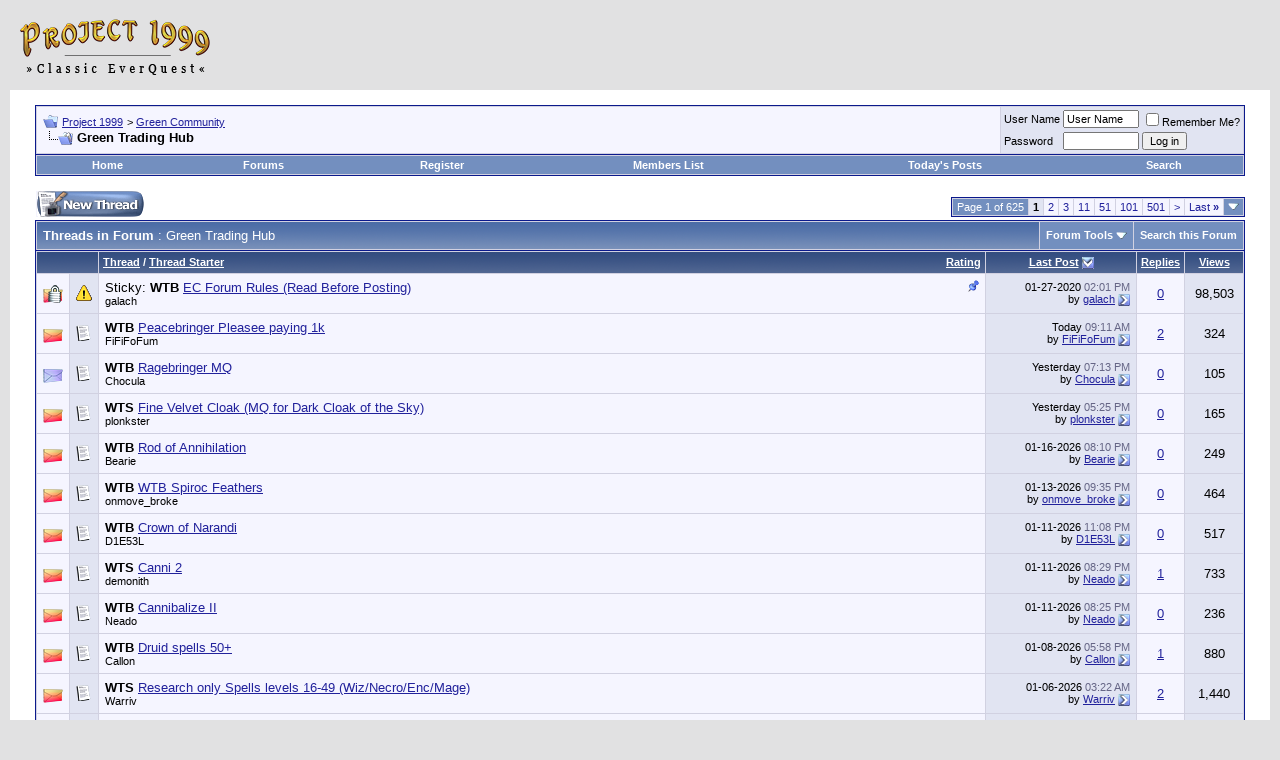

--- FILE ---
content_type: text/html; charset=ISO-8859-1
request_url: https://www.project1999.com/forums/forumdisplay.php?s=a84570aeb0b0fc94be6f72bdd142e7a1&f=77
body_size: 14584
content:
<!DOCTYPE html PUBLIC "-//W3C//DTD XHTML 1.0 Transitional//EN" "http://www.w3.org/TR/xhtml1/DTD/xhtml1-transitional.dtd">
<html xmlns="http://www.w3.org/1999/xhtml" dir="ltr" lang="en">
<head>
<meta http-equiv="Content-Type" content="text/html; charset=ISO-8859-1" />
<meta name="generator" content="vBulletin" />

<meta name="keywords" content="Green Trading Hub, everquest,classic,emulator,nostalgia,server,project1999,p1999,p99,pvp,red99,red1999pvp,red,eqemu,eqemulator,game,gaming,online,mmo,mmorpg" />
<meta name="description" content="Post your wares!" />


<!-- CSS Stylesheet -->
<style type="text/css" id="vbulletin_css">
/**
* vBulletin 3.8.11 CSS
* Style: 'Default Style'; Style ID: 1
*/
body
{
	background: #E1E1E2;
	color: #000000;
	font: 10pt verdana, geneva, lucida, 'lucida grande', arial, helvetica, sans-serif;
	margin: 5px 10px 10px 10px;
	padding: 0px;
}
a:link, body_alink
{
	color: #22229C;
}
a:visited, body_avisited
{
	color: #22229C;
}
a:hover, a:active, body_ahover
{
	color: #FF4400;
}
.page
{
	background: #FFFFFF;
	color: #000000;
}
td, th, p, li
{
	font: 10pt verdana, geneva, lucida, 'lucida grande', arial, helvetica, sans-serif;
}
.tborder
{
	background: #D1D1E1;
	color: #000000;
	border: 1px solid #0B198C;
}
.tcat
{
	background: #869BBF url(/forums/images/gradients/gradient_tcat.gif) repeat-x top left;
	color: #FFFFFF;
	font: bold 10pt verdana, geneva, lucida, 'lucida grande', arial, helvetica, sans-serif;
}
.tcat a:link, .tcat_alink
{
	color: #ffffff;
	text-decoration: none;
}
.tcat a:visited, .tcat_avisited
{
	color: #ffffff;
	text-decoration: none;
}
.tcat a:hover, .tcat a:active, .tcat_ahover
{
	color: #FFFF66;
	text-decoration: underline;
}
.thead
{
	background: #5C7099 url(/forums/images/gradients/gradient_thead.gif) repeat-x top left;
	color: #FFFFFF;
	font: bold 11px tahoma, verdana, geneva, lucida, 'lucida grande', arial, helvetica, sans-serif;
}
.thead a:link, .thead_alink
{
	color: #FFFFFF;
}
.thead a:visited, .thead_avisited
{
	color: #FFFFFF;
}
.thead a:hover, .thead a:active, .thead_ahover
{
	color: #FFFF00;
}
.tfoot
{
	background: #3E5C92;
	color: #E0E0F6;
}
.tfoot a:link, .tfoot_alink
{
	color: #E0E0F6;
}
.tfoot a:visited, .tfoot_avisited
{
	color: #E0E0F6;
}
.tfoot a:hover, .tfoot a:active, .tfoot_ahover
{
	color: #FFFF66;
}
.alt1, .alt1Active
{
	background: #F5F5FF;
	color: #000000;
}
.alt2, .alt2Active
{
	background: #E1E4F2;
	color: #000000;
}
.inlinemod
{
	background: #FFFFCC;
	color: #000000;
}
.wysiwyg
{
	background: #F5F5FF;
	color: #000000;
	font: 10pt verdana, geneva, lucida, 'lucida grande', arial, helvetica, sans-serif;
	margin: 5px 10px 10px 10px;
	padding: 0px;
}
.wysiwyg a:link, .wysiwyg_alink
{
	color: #22229C;
}
.wysiwyg a:visited, .wysiwyg_avisited
{
	color: #22229C;
}
.wysiwyg a:hover, .wysiwyg a:active, .wysiwyg_ahover
{
	color: #FF4400;
}
textarea, .bginput
{
	font: 10pt verdana, geneva, lucida, 'lucida grande', arial, helvetica, sans-serif;
}
.bginput option, .bginput optgroup
{
	font-size: 10pt;
	font-family: verdana, geneva, lucida, 'lucida grande', arial, helvetica, sans-serif;
}
.button
{
	font: 11px verdana, geneva, lucida, 'lucida grande', arial, helvetica, sans-serif;
}
select
{
	font: 11px verdana, geneva, lucida, 'lucida grande', arial, helvetica, sans-serif;
}
option, optgroup
{
	font-size: 11px;
	font-family: verdana, geneva, lucida, 'lucida grande', arial, helvetica, sans-serif;
}
.smallfont
{
	font: 11px verdana, geneva, lucida, 'lucida grande', arial, helvetica, sans-serif;
}
.time
{
	color: #666686;
}
.navbar
{
	font: 11px verdana, geneva, lucida, 'lucida grande', arial, helvetica, sans-serif;
}
.highlight
{
	color: #FF0000;
	font-weight: bold;
}
.fjsel
{
	background: #3E5C92;
	color: #E0E0F6;
}
.fjdpth0
{
	background: #F7F7F7;
	color: #000000;
}
.panel
{
	background: #E4E7F5 url(/forums/images/gradients/gradient_panel.gif) repeat-x top left;
	color: #000000;
	padding: 10px;
	border: 2px outset;
}
.panelsurround
{
	background: #D1D4E0 url(/forums/images/gradients/gradient_panelsurround.gif) repeat-x top left;
	color: #000000;
}
legend
{
	color: #22229C;
	font: 11px tahoma, verdana, geneva, lucida, 'lucida grande', arial, helvetica, sans-serif;
}
.vbmenu_control
{
	background: #738FBF;
	color: #FFFFFF;
	font: bold 11px tahoma, verdana, geneva, lucida, 'lucida grande', arial, helvetica, sans-serif;
	padding: 3px 6px 3px 6px;
	white-space: nowrap;
}
.vbmenu_control a:link, .vbmenu_control_alink
{
	color: #FFFFFF;
	text-decoration: none;
}
.vbmenu_control a:visited, .vbmenu_control_avisited
{
	color: #FFFFFF;
	text-decoration: none;
}
.vbmenu_control a:hover, .vbmenu_control a:active, .vbmenu_control_ahover
{
	color: #FFFFFF;
	text-decoration: underline;
}
.vbmenu_popup
{
	background: #FFFFFF;
	color: #000000;
	border: 1px solid #0B198C;
}
.vbmenu_option
{
	background: #BBC7CE;
	color: #000000;
	font: 11px verdana, geneva, lucida, 'lucida grande', arial, helvetica, sans-serif;
	white-space: nowrap;
	cursor: pointer;
}
.vbmenu_option a:link, .vbmenu_option_alink
{
	color: #22229C;
	text-decoration: none;
}
.vbmenu_option a:visited, .vbmenu_option_avisited
{
	color: #22229C;
	text-decoration: none;
}
.vbmenu_option a:hover, .vbmenu_option a:active, .vbmenu_option_ahover
{
	color: #FFFFFF;
	text-decoration: none;
}
.vbmenu_hilite
{
	background: #8A949E;
	color: #FFFFFF;
	font: 11px verdana, geneva, lucida, 'lucida grande', arial, helvetica, sans-serif;
	white-space: nowrap;
	cursor: pointer;
}
.vbmenu_hilite a:link, .vbmenu_hilite_alink
{
	color: #FFFFFF;
	text-decoration: none;
}
.vbmenu_hilite a:visited, .vbmenu_hilite_avisited
{
	color: #FFFFFF;
	text-decoration: none;
}
.vbmenu_hilite a:hover, .vbmenu_hilite a:active, .vbmenu_hilite_ahover
{
	color: #FFFFFF;
	text-decoration: none;
}
/* ***** styling for 'big' usernames on postbit etc. ***** */
.bigusername { font-size: 14pt; }

/* ***** small padding on 'thead' elements ***** */
td.thead, th.thead, div.thead { padding: 4px; }

/* ***** basic styles for multi-page nav elements */
.pagenav a { text-decoration: none; }
.pagenav td { padding: 2px 4px 2px 4px; }

/* ***** de-emphasized text */
.shade, a.shade:link, a.shade:visited { color: #777777; text-decoration: none; }
a.shade:active, a.shade:hover { color: #FF4400; text-decoration: underline; }
.tcat .shade, .thead .shade, .tfoot .shade { color: #DDDDDD; }

/* ***** define margin and font-size for elements inside panels ***** */
.fieldset { margin-bottom: 6px; }
.fieldset, .fieldset td, .fieldset p, .fieldset li { font-size: 11px; }
</style>
<link rel="stylesheet" type="text/css" href="clientscript/vbulletin_important.css?v=3811" /><style>
<!--
.sizedsig {
max-height:150px;
height:expression(this.scrollHeight > 150? "150px" : "hidden" );
overflow:hidden;
overflow-x:hidden;
}
// -->
</style>


<!-- / CSS Stylesheet -->

<!-- Yahoo Stuff -->
<script src="https://ajax.googleapis.com/ajax/libs/jquery/1.11.1/jquery.min.js"></script>
<script type="text/javascript" src="/forums/clientscript/yui/yahoo-dom-event/yahoo-dom-event.js?v=3811"></script>
<script type="text/javascript" src="/forums/clientscript/yui/connection/connection-min.js?v=3811"></script>
<script type="text/javascript">
<!--
var SESSIONURL = "s=063a402b2e2ae1700f8d3f6a3414e9a8&";
var SECURITYTOKEN = "guest";
var IMGDIR_MISC = "/forums/images/misc";
var vb_disable_ajax = parseInt("0", 10);
// -->
</script>
<script type="text/javascript" src="/forums/clientscript/vbulletin_global.js?v=3811"></script>
<script type="text/javascript" src="/forums/clientscript/vbulletin_menu.js?v=3811"></script>


<title>Green Trading Hub - Project 1999</title>

</head>
<body>
<!-- logo -->
<a name="top"></a>
<table border="0" width="100%" cellpadding="0" cellspacing="0" align="center">
<tr>
	<td align="left"><a href="index.php?s=063a402b2e2ae1700f8d3f6a3414e9a8"><img src="/forums/images/p99_logo_forum_2.png" border="0" alt="Project 1999" /></a></td>
	<td align="center" id="header_right_cell" valign="center" nowrap>

<!-- Ad -->

</td>

</tr>
</table>
<!-- /logo -->

<!-- content table -->
<!-- open content container -->

<div align="center">
	<div class="page" style="width:100%; text-align:left">
		<div style="padding:0px 25px 0px 25px" align="left">





<br />

<!-- breadcrumb, login, pm info -->
<table class="tborder" cellpadding="6" cellspacing="1" border="0" width="100%" align="center">
<tr>
	<td class="alt1" width="100%">
		
			<table cellpadding="0" cellspacing="0" border="0">
			<tr valign="bottom">
				<td><a href="#" onclick="history.back(1); return false;"><img src="/forums/images/misc/navbits_start.gif" alt="Go Back" border="0" /></a></td>
				<td>&nbsp;</td>
				<td width="100%"><span class="navbar"><a href="index.php?s=063a402b2e2ae1700f8d3f6a3414e9a8" accesskey="1">Project 1999</a></span> 
	<span class="navbar">&gt; <a href="forumdisplay.php?s=063a402b2e2ae1700f8d3f6a3414e9a8&amp;f=75">Green Community</a></span>

</td>
			</tr>
			<tr>
				<td class="navbar" style="font-size:10pt; padding-top:1px" colspan="3"><a href="/forums/forumdisplay.php?s=a84570aeb0b0fc94be6f72bdd142e7a1&amp;f=77"><img class="inlineimg" src="/forums/images/misc/navbits_finallink_ltr.gif" alt="Reload this Page" border="0" /></a> <strong>
	Green Trading Hub

</strong></td>
			</tr>
			</table>
		
	</td>

	<td class="alt2" nowrap="nowrap" style="padding:0px">
		<!-- login form2 -->
		<form action="/forums/login.php?do=login" method="post" onsubmit="md5hash(vb_login_password, vb_login_md5password, vb_login_md5password_utf, 0)">
		<script type="text/javascript" src="/forums/clientscript/vbulletin_md5.js?v=3811"></script>
		<table cellpadding="0" cellspacing="3" border="0">
		<tr>
			<td class="smallfont"><label for="navbar_username">User Name</label></td>
			<td><input type="text" class="bginput" style="font-size: 11px" name="vb_login_username" id="navbar_username" size="10" accesskey="u" tabindex="101" value="User Name" onfocus="if (this.value == 'User Name') this.value = '';" /></td>
			<td class="smallfont" nowrap="nowrap"><label for="cb_cookieuser_navbar"><input type="checkbox" name="cookieuser" value="1" tabindex="103" id="cb_cookieuser_navbar" accesskey="c" />Remember Me?</label></td>
		</tr>
		<tr>
			<td class="smallfont"><label for="navbar_password">Password</label></td>
			<td><input type="password" class="bginput" style="font-size: 11px" name="vb_login_password" id="navbar_password" size="10" tabindex="102" /></td>
			<td><input type="submit" class="button" value="Log in" tabindex="104" title="Enter your username and password in the boxes provided to login, or click the 'register' button to create a profile for yourself." accesskey="s" /></td>
		</tr>
		</table>
		<input type="hidden" name="s" value="063a402b2e2ae1700f8d3f6a3414e9a8" />
	<input type="hidden" name="securitytoken" value="guest" />
		<input type="hidden" name="do" value="login" />
		<input type="hidden" name="vb_login_md5password" />
		<input type="hidden" name="vb_login_md5password_utf" />
		</form>
		<!-- / login form -->
	</td>

</tr>
</table>
<!-- / breadcrumb, login, pm info -->

<!-- nav buttons bar -->
<div class="tborder" style="padding:1px; border-top-width:0px">
	<table cellpadding="0" cellspacing="0" border="0" width="100%" align="center">
	<tr align="center">
		<td class="vbmenu_control"><a href="/index.php?s=063a402b2e2ae1700f8d3f6a3414e9a8" accesskey="2">Home</a></td>
		<td class="vbmenu_control"><a href="/forums/index.php?s=063a402b2e2ae1700f8d3f6a3414e9a8" accesskey="2">Forums</a></td>
		
		
			<td class="vbmenu_control"><a href="/forums/register.php?s=063a402b2e2ae1700f8d3f6a3414e9a8" rel="nofollow">Register</a></td>
		
		
		
			<td class="vbmenu_control"><a href="/forums/memberlist.php?s=063a402b2e2ae1700f8d3f6a3414e9a8">Members List</a></td>
		
		
			
				
				<td class="vbmenu_control"><a href="/forums/search.php?s=063a402b2e2ae1700f8d3f6a3414e9a8&amp;do=getdaily" accesskey="2">Today's Posts</a></td>
				<td id="navbar_search" class="vbmenu_control"><a href="/forums/search.php?s=063a402b2e2ae1700f8d3f6a3414e9a8" accesskey="4" rel="nofollow">Search</a> </td>
			
			
		
		
		
		</tr>
	</table>
</div>
<!-- / nav buttons bar -->

<br />






<!-- NAVBAR POPUP MENUS -->

	
	<!-- header quick search form -->
	<div class="vbmenu_popup" id="navbar_search_menu" style="display:none" align="left">
		<table cellpadding="4" cellspacing="1" border="0">
		<tr>
			<td class="thead">Search Forums</td>
		</tr>
		<tr>
			<td class="vbmenu_option" title="nohilite">
				<form action="search.php?do=process" method="post">

					<input type="hidden" name="do" value="process" />
					<input type="hidden" name="quicksearch" value="1" />
					<input type="hidden" name="childforums" value="1" />
					<input type="hidden" name="exactname" value="1" />
					<input type="hidden" name="s" value="063a402b2e2ae1700f8d3f6a3414e9a8" />
	<input type="hidden" name="securitytoken" value="guest" />
					<div><input type="text" class="bginput" name="query" size="25" tabindex="1001" /><input type="submit" class="button" value="Go" tabindex="1004" /></div>
					<div style="margin-top:6px">
						<label for="rb_nb_sp0"><input type="radio" name="showposts" value="0" id="rb_nb_sp0" tabindex="1002" checked="checked" />Show Threads</label>
						&nbsp;
						<label for="rb_nb_sp1"><input type="radio" name="showposts" value="1" id="rb_nb_sp1" tabindex="1003" />Show Posts</label>
					</div>
				</form>
			</td>
		</tr>
		
		<tr>
			<td class="vbmenu_option"><a href="/forums/search.php?s=063a402b2e2ae1700f8d3f6a3414e9a8" accesskey="4" rel="nofollow">Advanced Search</a></td>
		</tr>
		
		</table>
	</div>
	<!-- / header quick search form -->
	

	
<!-- / NAVBAR POPUP MENUS -->

<!-- PAGENAV POPUP -->
	<div class="vbmenu_popup" id="pagenav_menu" style="display:none">
		<table cellpadding="4" cellspacing="1" border="0">
		<tr>
			<td class="thead" nowrap="nowrap">Go to Page...</td>
		</tr>
		<tr>
			<td class="vbmenu_option" title="nohilite">
			<form action="index.php" method="get" onsubmit="return this.gotopage()" id="pagenav_form">
				<input type="text" class="bginput" id="pagenav_itxt" style="font-size:11px" size="4" />
				<input type="button" class="button" id="pagenav_ibtn" value="Go" />
			</form>
			</td>
		</tr>
		</table>
	</div>
<!-- / PAGENAV POPUP -->







<!-- threads list  -->

<form action="inlinemod.php?forumid=77" method="post" id="inlinemodform">
<input type="hidden" name="url" value="" />
<input type="hidden" name="s" value="063a402b2e2ae1700f8d3f6a3414e9a8" />
<input type="hidden" name="securitytoken" value="guest" />
<input type="hidden" name="forumid" value="77" />

<!-- controls above thread list -->
<table cellpadding="0" cellspacing="0" border="0" width="100%" style="margin-bottom:3px">
<tr valign="bottom">
	<td class="smallfont"><a href="newthread.php?s=063a402b2e2ae1700f8d3f6a3414e9a8&amp;do=newthread&amp;f=77" rel="nofollow"><img src="/forums/images/buttons/newthread.gif" alt="Post New Thread" border="0" /></a></td>
	<td align="right"><div class="pagenav" align="right">
<table class="tborder" cellpadding="3" cellspacing="1" border="0">
<tr>
	<td class="vbmenu_control" style="font-weight:normal">Page 1 of 625</td>
	
	
		<td class="alt2"><span class="smallfont" title="Showing results 1 to 20 of 12,492"><strong>1</strong></span></td>
 <td class="alt1"><a class="smallfont" href="forumdisplay.php?s=063a402b2e2ae1700f8d3f6a3414e9a8&amp;f=77&amp;order=desc&amp;page=2" title="Show results 21 to 40 of 12,492">2</a></td><td class="alt1"><a class="smallfont" href="forumdisplay.php?s=063a402b2e2ae1700f8d3f6a3414e9a8&amp;f=77&amp;order=desc&amp;page=3" title="Show results 41 to 60 of 12,492">3</a></td><td class="alt1"><a class="smallfont" href="forumdisplay.php?s=063a402b2e2ae1700f8d3f6a3414e9a8&amp;f=77&amp;order=desc&amp;page=11" title="Show results 201 to 220 of 12,492"><!--+10-->11</a></td><td class="alt1"><a class="smallfont" href="forumdisplay.php?s=063a402b2e2ae1700f8d3f6a3414e9a8&amp;f=77&amp;order=desc&amp;page=51" title="Show results 1,001 to 1,020 of 12,492"><!--+50-->51</a></td><td class="alt1"><a class="smallfont" href="forumdisplay.php?s=063a402b2e2ae1700f8d3f6a3414e9a8&amp;f=77&amp;order=desc&amp;page=101" title="Show results 2,001 to 2,020 of 12,492"><!--+100-->101</a></td><td class="alt1"><a class="smallfont" href="forumdisplay.php?s=063a402b2e2ae1700f8d3f6a3414e9a8&amp;f=77&amp;order=desc&amp;page=501" title="Show results 10,001 to 10,020 of 12,492"><!--+500-->501</a></td>
	<td class="alt1"><a rel="next" class="smallfont" href="forumdisplay.php?s=063a402b2e2ae1700f8d3f6a3414e9a8&amp;f=77&amp;order=desc&amp;page=2" title="Next Page - Results 21 to 40 of 12,492">&gt;</a></td>
	<td class="alt1" nowrap="nowrap"><a class="smallfont" href="forumdisplay.php?s=063a402b2e2ae1700f8d3f6a3414e9a8&amp;f=77&amp;order=desc&amp;page=625" title="Last Page - Results 12,481 to 12,492 of 12,492">Last <strong>&raquo;</strong></a></td>
	<td class="vbmenu_control" title="forumdisplay.php?s=063a402b2e2ae1700f8d3f6a3414e9a8&amp;f=77&amp;order=desc"><a name="PageNav"></a></td>
</tr>
</table>
</div></td>
</tr>
</table>
<!-- / controls above thread list -->
<table class="tborder" cellpadding="6" cellspacing="1" border="0" width="100%" align="center" style="border-bottom-width:0px">
<tr>
	<td class="tcat" width="100%">Threads in Forum<span class="normal"> : Green Trading Hub</span></td>
	<td class="vbmenu_control" id="forumtools" nowrap="nowrap"><a href="/forums/forumdisplay.php?f=77&amp;nojs=1#goto_forumtools" rel="nofollow">Forum Tools</a> <script type="text/javascript"> vbmenu_register("forumtools"); </script></td>
	
	<td class="vbmenu_control" id="forumsearch" nowrap="nowrap"><a href="search.php?s=063a402b2e2ae1700f8d3f6a3414e9a8&amp;f=77" rel="nofollow">Search this Forum</a></td>
	
</tr>
</table>

<table class="tborder" cellpadding="6" cellspacing="1" border="0" width="100%" align="center" id="threadslist">
<tbody>

<tr>

	
		<td class="thead" colspan="2">&nbsp;</td>
	
	<td class="thead" width="100%">
		<span style="float:right"><a href="forumdisplay.php?s=063a402b2e2ae1700f8d3f6a3414e9a8&amp;f=77&amp;daysprune=-1&amp;order=desc&amp;sort=voteavg" rel="nofollow">Rating</a> </span>
		<a href="forumdisplay.php?s=063a402b2e2ae1700f8d3f6a3414e9a8&amp;f=77&amp;daysprune=-1&amp;order=asc&amp;sort=title" rel="nofollow">Thread</a>  /
		<a href="forumdisplay.php?s=063a402b2e2ae1700f8d3f6a3414e9a8&amp;f=77&amp;daysprune=-1&amp;order=asc&amp;sort=postusername" rel="nofollow">Thread Starter</a> 
	</td>
	<td class="thead" width="150" align="center" nowrap="nowrap"><span style="white-space:nowrap"><a href="forumdisplay.php?s=063a402b2e2ae1700f8d3f6a3414e9a8&amp;f=77&amp;daysprune=-1&amp;order=desc&amp;sort=lastpost" rel="nofollow">Last Post</a> <a href="forumdisplay.php?s=063a402b2e2ae1700f8d3f6a3414e9a8&amp;f=77&amp;daysprune=-1&amp;order=asc&amp;sort=lastpost&amp;pp=20&amp;page=1" rel="nofollow"><img class="inlineimg" src="/forums/images/buttons/sortasc.gif" alt="Reverse Sort Order" border="0" /></a></span></td>
	<td class="thead" align="center" nowrap="nowrap"><span style="white-space:nowrap"><a href="forumdisplay.php?s=063a402b2e2ae1700f8d3f6a3414e9a8&amp;f=77&amp;daysprune=-1&amp;order=desc&amp;sort=replycount" rel="nofollow">Replies</a> </span></td>
	<td class="thead" align="center" nowrap="nowrap"><span style="white-space:nowrap"><a href="forumdisplay.php?s=063a402b2e2ae1700f8d3f6a3414e9a8&amp;f=77&amp;daysprune=-1&amp;order=desc&amp;sort=views" rel="nofollow">Views</a> </span></td>

	

</tr>
</tbody>


	<!-- show threads -->
	<tbody id="threadbits_forum_77">
	
	<tr>
	<td class="alt1" id="td_threadstatusicon_348818">
		
		<img src="/forums/images/statusicon/thread_hot_lock.gif" id="thread_statusicon_348818" alt="" border="" />
	</td>
	
		<td class="alt2"><img src="/forums/images/icons/icon4.gif" alt="Exclamation" border="0" /></td>
	

	<td class="alt1" id="td_threadtitle_348818" title="">

		
		<div>
			
				<span style="float:right">
					
					
					
					
					
					
					 <img class="inlineimg" src="/forums/images/misc/sticky.gif" alt="Sticky Thread" /> 
				</span>
			
			
			
			Sticky: 
			
			<b>WTB</b>
			<a href="showthread.php?s=063a402b2e2ae1700f8d3f6a3414e9a8&amp;t=348818" id="thread_title_348818">EC Forum Rules (Read Before Posting)</a>
			
		</div>

		

		<div class="smallfont">
			
			
				<span style="cursor:pointer" onclick="window.open('member.php?s=063a402b2e2ae1700f8d3f6a3414e9a8&amp;u=196453', '_self')">galach</span>
			
		</div>

		

	</td>

	
	<td class="alt2" title="Replies: 0, Views: 98,503">
		<div class="smallfont" style="text-align:right; white-space:nowrap">
			01-27-2020 <span class="time">02:01 PM</span><br />
			by <a href="member.php?s=063a402b2e2ae1700f8d3f6a3414e9a8&amp;find=lastposter&amp;t=348818" rel="nofollow">galach</a>  <a href="showthread.php?s=063a402b2e2ae1700f8d3f6a3414e9a8&amp;p=3075280#post3075280"><img class="inlineimg" src="/forums/images/buttons/lastpost.gif" alt="Go to last post" border="0" /></a>
		</div>
	</td>
	

	
		<td class="alt1" align="center"><a href="misc.php?do=whoposted&amp;t=348818" onclick="who(348818); return false;">0</a></td>
		<td class="alt2" align="center">98,503</td>

		
	

	
</tr>
	
	<tr>
	<td class="alt1" id="td_threadstatusicon_446367">
		
		<img src="/forums/images/statusicon/thread_hot.gif" id="thread_statusicon_446367" alt="" border="" />
	</td>
	
		<td class="alt2"><img src="/forums/images/icons/icon1.gif" alt="" border="0" /></td>
	

	<td class="alt1" id="td_threadtitle_446367" title="In game name Gamebred or Detares">

		
		<div>
			
			
			
			
			
			<b>WTB</b>
			<a href="showthread.php?s=063a402b2e2ae1700f8d3f6a3414e9a8&amp;t=446367" id="thread_title_446367">Peacebringer Pleasee paying 1k</a>
			
		</div>

		

		<div class="smallfont">
			
			
				<span style="cursor:pointer" onclick="window.open('member.php?s=063a402b2e2ae1700f8d3f6a3414e9a8&amp;u=131739', '_self')">FiFiFoFum</span>
			
		</div>

		

	</td>

	
	<td class="alt2" title="Replies: 2, Views: 324">
		<div class="smallfont" style="text-align:right; white-space:nowrap">
			Today <span class="time">09:11 AM</span><br />
			by <a href="member.php?s=063a402b2e2ae1700f8d3f6a3414e9a8&amp;find=lastposter&amp;t=446367" rel="nofollow">FiFiFoFum</a>  <a href="showthread.php?s=063a402b2e2ae1700f8d3f6a3414e9a8&amp;p=3778049#post3778049"><img class="inlineimg" src="/forums/images/buttons/lastpost.gif" alt="Go to last post" border="0" /></a>
		</div>
	</td>
	

	
		<td class="alt1" align="center"><a href="misc.php?do=whoposted&amp;t=446367" onclick="who(446367); return false;">2</a></td>
		<td class="alt2" align="center">324</td>

		
	

	
</tr><tr>
	<td class="alt1" id="td_threadstatusicon_446366">
		
		<img src="/forums/images/statusicon/thread.gif" id="thread_statusicon_446366" alt="" border="" />
	</td>
	
		<td class="alt2"><img src="/forums/images/icons/icon1.gif" alt="" border="0" /></td>
	

	<td class="alt1" id="td_threadtitle_446366" title="WTB Ragebringer MQ">

		
		<div>
			
			
			
			
			
			<b>WTB</b>
			<a href="showthread.php?s=063a402b2e2ae1700f8d3f6a3414e9a8&amp;t=446366" id="thread_title_446366">Ragebringer MQ</a>
			
		</div>

		

		<div class="smallfont">
			
			
				<span style="cursor:pointer" onclick="window.open('member.php?s=063a402b2e2ae1700f8d3f6a3414e9a8&amp;u=123313', '_self')">Chocula</span>
			
		</div>

		

	</td>

	
	<td class="alt2" title="Replies: 0, Views: 105">
		<div class="smallfont" style="text-align:right; white-space:nowrap">
			Yesterday <span class="time">07:13 PM</span><br />
			by <a href="member.php?s=063a402b2e2ae1700f8d3f6a3414e9a8&amp;find=lastposter&amp;t=446366" rel="nofollow">Chocula</a>  <a href="showthread.php?s=063a402b2e2ae1700f8d3f6a3414e9a8&amp;p=3778003#post3778003"><img class="inlineimg" src="/forums/images/buttons/lastpost.gif" alt="Go to last post" border="0" /></a>
		</div>
	</td>
	

	
		<td class="alt1" align="center"><a href="misc.php?do=whoposted&amp;t=446366" onclick="who(446366); return false;">0</a></td>
		<td class="alt2" align="center">105</td>

		
	

	
</tr><tr>
	<td class="alt1" id="td_threadstatusicon_446363">
		
		<img src="/forums/images/statusicon/thread_hot.gif" id="thread_statusicon_446363" alt="" border="" />
	</td>
	
		<td class="alt2"><img src="/forums/images/icons/icon1.gif" alt="" border="0" /></td>
	

	<td class="alt1" id="td_threadtitle_446363" title="offers in PM">

		
		<div>
			
			
			
			
			
			<b>WTS</b>
			<a href="showthread.php?s=063a402b2e2ae1700f8d3f6a3414e9a8&amp;t=446363" id="thread_title_446363">Fine Velvet Cloak (MQ for Dark Cloak of the Sky)</a>
			
		</div>

		

		<div class="smallfont">
			
			
				<span style="cursor:pointer" onclick="window.open('member.php?s=063a402b2e2ae1700f8d3f6a3414e9a8&amp;u=126156', '_self')">plonkster</span>
			
		</div>

		

	</td>

	
	<td class="alt2" title="Replies: 0, Views: 165">
		<div class="smallfont" style="text-align:right; white-space:nowrap">
			Yesterday <span class="time">05:25 PM</span><br />
			by <a href="member.php?s=063a402b2e2ae1700f8d3f6a3414e9a8&amp;find=lastposter&amp;t=446363" rel="nofollow">plonkster</a>  <a href="showthread.php?s=063a402b2e2ae1700f8d3f6a3414e9a8&amp;p=3777997#post3777997"><img class="inlineimg" src="/forums/images/buttons/lastpost.gif" alt="Go to last post" border="0" /></a>
		</div>
	</td>
	

	
		<td class="alt1" align="center"><a href="misc.php?do=whoposted&amp;t=446363" onclick="who(446363); return false;">0</a></td>
		<td class="alt2" align="center">165</td>

		
	

	
</tr><tr>
	<td class="alt1" id="td_threadstatusicon_446335">
		
		<img src="/forums/images/statusicon/thread_hot.gif" id="thread_statusicon_446335" alt="" border="" />
	</td>
	
		<td class="alt2"><img src="/forums/images/icons/icon1.gif" alt="" border="0" /></td>
	

	<td class="alt1" id="td_threadtitle_446335" title="WTB ROA">

		
		<div>
			
			
			
			
			
			<b>WTB</b>
			<a href="showthread.php?s=063a402b2e2ae1700f8d3f6a3414e9a8&amp;t=446335" id="thread_title_446335">Rod of Annihilation</a>
			
		</div>

		

		<div class="smallfont">
			
			
				<span style="cursor:pointer" onclick="window.open('member.php?s=063a402b2e2ae1700f8d3f6a3414e9a8&amp;u=187051', '_self')">Bearie</span>
			
		</div>

		

	</td>

	
	<td class="alt2" title="Replies: 0, Views: 249">
		<div class="smallfont" style="text-align:right; white-space:nowrap">
			01-16-2026 <span class="time">08:10 PM</span><br />
			by <a href="member.php?s=063a402b2e2ae1700f8d3f6a3414e9a8&amp;find=lastposter&amp;t=446335" rel="nofollow">Bearie</a>  <a href="showthread.php?s=063a402b2e2ae1700f8d3f6a3414e9a8&amp;p=3777868#post3777868"><img class="inlineimg" src="/forums/images/buttons/lastpost.gif" alt="Go to last post" border="0" /></a>
		</div>
	</td>
	

	
		<td class="alt1" align="center"><a href="misc.php?do=whoposted&amp;t=446335" onclick="who(446335); return false;">0</a></td>
		<td class="alt2" align="center">249</td>

		
	

	
</tr><tr>
	<td class="alt1" id="td_threadstatusicon_446268">
		
		<img src="/forums/images/statusicon/thread_hot.gif" id="thread_statusicon_446268" alt="" border="" />
	</td>
	
		<td class="alt2"><img src="/forums/images/icons/icon1.gif" alt="" border="0" /></td>
	

	<td class="alt1" id="td_threadtitle_446268" title="Need one for the final part of my epic">

		
		<div>
			
			
			
			
			
			<b>WTB</b>
			<a href="showthread.php?s=063a402b2e2ae1700f8d3f6a3414e9a8&amp;t=446268" id="thread_title_446268">WTB Spiroc Feathers</a>
			
		</div>

		

		<div class="smallfont">
			
			
				<span style="cursor:pointer" onclick="window.open('member.php?s=063a402b2e2ae1700f8d3f6a3414e9a8&amp;u=272270', '_self')">onmove_broke</span>
			
		</div>

		

	</td>

	
	<td class="alt2" title="Replies: 0, Views: 464">
		<div class="smallfont" style="text-align:right; white-space:nowrap">
			01-13-2026 <span class="time">09:35 PM</span><br />
			by <a href="member.php?s=063a402b2e2ae1700f8d3f6a3414e9a8&amp;find=lastposter&amp;t=446268" rel="nofollow">onmove_broke</a>  <a href="showthread.php?s=063a402b2e2ae1700f8d3f6a3414e9a8&amp;p=3777564#post3777564"><img class="inlineimg" src="/forums/images/buttons/lastpost.gif" alt="Go to last post" border="0" /></a>
		</div>
	</td>
	

	
		<td class="alt1" align="center"><a href="misc.php?do=whoposted&amp;t=446268" onclick="who(446268); return false;">0</a></td>
		<td class="alt2" align="center">464</td>

		
	

	
</tr><tr>
	<td class="alt1" id="td_threadstatusicon_446219">
		
		<img src="/forums/images/statusicon/thread_hot.gif" id="thread_statusicon_446219" alt="" border="" />
	</td>
	
		<td class="alt2"><img src="/forums/images/icons/icon1.gif" alt="" border="0" /></td>
	

	<td class="alt1" id="td_threadtitle_446219" title="Hit me up and lets discuss!">

		
		<div>
			
			
			
			
			
			<b>WTB</b>
			<a href="showthread.php?s=063a402b2e2ae1700f8d3f6a3414e9a8&amp;t=446219" id="thread_title_446219">Crown of Narandi</a>
			
		</div>

		

		<div class="smallfont">
			
			
				<span style="cursor:pointer" onclick="window.open('member.php?s=063a402b2e2ae1700f8d3f6a3414e9a8&amp;u=123589', '_self')">D1E53L</span>
			
		</div>

		

	</td>

	
	<td class="alt2" title="Replies: 0, Views: 517">
		<div class="smallfont" style="text-align:right; white-space:nowrap">
			01-11-2026 <span class="time">11:08 PM</span><br />
			by <a href="member.php?s=063a402b2e2ae1700f8d3f6a3414e9a8&amp;find=lastposter&amp;t=446219" rel="nofollow">D1E53L</a>  <a href="showthread.php?s=063a402b2e2ae1700f8d3f6a3414e9a8&amp;p=3777226#post3777226"><img class="inlineimg" src="/forums/images/buttons/lastpost.gif" alt="Go to last post" border="0" /></a>
		</div>
	</td>
	

	
		<td class="alt1" align="center"><a href="misc.php?do=whoposted&amp;t=446219" onclick="who(446219); return false;">0</a></td>
		<td class="alt2" align="center">517</td>

		
	

	
</tr><tr>
	<td class="alt1" id="td_threadstatusicon_413656">
		
		<img src="/forums/images/statusicon/thread_hot.gif" id="thread_statusicon_413656" alt="" border="" />
	</td>
	
		<td class="alt2"><img src="/forums/images/icons/icon1.gif" alt="" border="0" /></td>
	

	<td class="alt1" id="td_threadtitle_413656" title="PST with offers">

		
		<div>
			
			
			
			
			
			<b>WTS</b>
			<a href="showthread.php?s=063a402b2e2ae1700f8d3f6a3414e9a8&amp;t=413656" id="thread_title_413656">Canni 2</a>
			
		</div>

		

		<div class="smallfont">
			
			
				<span style="cursor:pointer" onclick="window.open('member.php?s=063a402b2e2ae1700f8d3f6a3414e9a8&amp;u=136794', '_self')">demonith</span>
			
		</div>

		

	</td>

	
	<td class="alt2" title="Replies: 1, Views: 733">
		<div class="smallfont" style="text-align:right; white-space:nowrap">
			01-11-2026 <span class="time">08:29 PM</span><br />
			by <a href="member.php?s=063a402b2e2ae1700f8d3f6a3414e9a8&amp;find=lastposter&amp;t=413656" rel="nofollow">Neado</a>  <a href="showthread.php?s=063a402b2e2ae1700f8d3f6a3414e9a8&amp;p=3777205#post3777205"><img class="inlineimg" src="/forums/images/buttons/lastpost.gif" alt="Go to last post" border="0" /></a>
		</div>
	</td>
	

	
		<td class="alt1" align="center"><a href="misc.php?do=whoposted&amp;t=413656" onclick="who(413656); return false;">1</a></td>
		<td class="alt2" align="center">733</td>

		
	

	
</tr><tr>
	<td class="alt1" id="td_threadstatusicon_446215">
		
		<img src="/forums/images/statusicon/thread_hot.gif" id="thread_statusicon_446215" alt="" border="" />
	</td>
	
		<td class="alt2"><img src="/forums/images/icons/icon1.gif" alt="" border="0" /></td>
	

	<td class="alt1" id="td_threadtitle_446215" title="WTB Cannibalize II Playing 1,300 pp">

		
		<div>
			
			
			
			
			
			<b>WTB</b>
			<a href="showthread.php?s=063a402b2e2ae1700f8d3f6a3414e9a8&amp;t=446215" id="thread_title_446215">Cannibalize II</a>
			
		</div>

		

		<div class="smallfont">
			
			
				<span style="cursor:pointer" onclick="window.open('member.php?s=063a402b2e2ae1700f8d3f6a3414e9a8&amp;u=316249', '_self')">Neado</span>
			
		</div>

		

	</td>

	
	<td class="alt2" title="Replies: 0, Views: 236">
		<div class="smallfont" style="text-align:right; white-space:nowrap">
			01-11-2026 <span class="time">08:25 PM</span><br />
			by <a href="member.php?s=063a402b2e2ae1700f8d3f6a3414e9a8&amp;find=lastposter&amp;t=446215" rel="nofollow">Neado</a>  <a href="showthread.php?s=063a402b2e2ae1700f8d3f6a3414e9a8&amp;p=3777204#post3777204"><img class="inlineimg" src="/forums/images/buttons/lastpost.gif" alt="Go to last post" border="0" /></a>
		</div>
	</td>
	

	
		<td class="alt1" align="center"><a href="misc.php?do=whoposted&amp;t=446215" onclick="who(446215); return false;">0</a></td>
		<td class="alt2" align="center">236</td>

		
	

	
</tr><tr>
	<td class="alt1" id="td_threadstatusicon_443981">
		
		<img src="/forums/images/statusicon/thread_hot.gif" id="thread_statusicon_443981" alt="" border="" />
	</td>
	
		<td class="alt2"><img src="/forums/images/icons/icon1.gif" alt="" border="0" /></td>
	

	<td class="alt1" id="td_threadtitle_443981" title="Following Druid spells: 
 
LV 39- Ro's Fiery Sundering 
LV 44 - Fixation of Ro 
LV 50 - Improved Superior Camouflage 
LV 51- Circle of Winter 
LV 52-...">

		
		<div>
			
			
			
			
			
			<b>WTB</b>
			<a href="showthread.php?s=063a402b2e2ae1700f8d3f6a3414e9a8&amp;t=443981" id="thread_title_443981">Druid spells 50+</a>
			
		</div>

		

		<div class="smallfont">
			
			
				<span style="cursor:pointer" onclick="window.open('member.php?s=063a402b2e2ae1700f8d3f6a3414e9a8&amp;u=112571', '_self')">Callon</span>
			
		</div>

		

	</td>

	
	<td class="alt2" title="Replies: 1, Views: 880">
		<div class="smallfont" style="text-align:right; white-space:nowrap">
			01-08-2026 <span class="time">05:58 PM</span><br />
			by <a href="member.php?s=063a402b2e2ae1700f8d3f6a3414e9a8&amp;find=lastposter&amp;t=443981" rel="nofollow">Callon</a>  <a href="showthread.php?s=063a402b2e2ae1700f8d3f6a3414e9a8&amp;p=3776850#post3776850"><img class="inlineimg" src="/forums/images/buttons/lastpost.gif" alt="Go to last post" border="0" /></a>
		</div>
	</td>
	

	
		<td class="alt1" align="center"><a href="misc.php?do=whoposted&amp;t=443981" onclick="who(443981); return false;">1</a></td>
		<td class="alt2" align="center">880</td>

		
	

	
</tr><tr>
	<td class="alt1" id="td_threadstatusicon_445026">
		
		<img src="/forums/images/statusicon/thread_hot.gif" id="thread_statusicon_445026" alt="" border="" />
	</td>
	
		<td class="alt2"><img src="/forums/images/icons/icon1.gif" alt="" border="0" /></td>
	

	<td class="alt1" id="td_threadtitle_445026" title="All research only spells sold individually or in bundles 
 
Wizard research only spell list Pillar of Fire 25p 
 Project Lightning 25p 
 Fire Spiral...">

		
		<div>
			
			
			
			
			
			<b>WTS</b>
			<a href="showthread.php?s=063a402b2e2ae1700f8d3f6a3414e9a8&amp;t=445026" id="thread_title_445026">Research only Spells levels 16-49 (Wiz/Necro/Enc/Mage)</a>
			
		</div>

		

		<div class="smallfont">
			
			
				<span style="cursor:pointer" onclick="window.open('member.php?s=063a402b2e2ae1700f8d3f6a3414e9a8&amp;u=183976', '_self')">Warriv</span>
			
		</div>

		

	</td>

	
	<td class="alt2" title="Replies: 2, Views: 1,440">
		<div class="smallfont" style="text-align:right; white-space:nowrap">
			01-06-2026 <span class="time">03:22 AM</span><br />
			by <a href="member.php?s=063a402b2e2ae1700f8d3f6a3414e9a8&amp;find=lastposter&amp;t=445026" rel="nofollow">Warriv</a>  <a href="showthread.php?s=063a402b2e2ae1700f8d3f6a3414e9a8&amp;p=3776407#post3776407"><img class="inlineimg" src="/forums/images/buttons/lastpost.gif" alt="Go to last post" border="0" /></a>
		</div>
	</td>
	

	
		<td class="alt1" align="center"><a href="misc.php?do=whoposted&amp;t=445026" onclick="who(445026); return false;">2</a></td>
		<td class="alt2" align="center">1,440</td>

		
	

	
</tr><tr>
	<td class="alt1" id="td_threadstatusicon_426813">
		
		<img src="/forums/images/statusicon/thread_hot.gif" id="thread_statusicon_426813" alt="" border="" />
	</td>
	
		<td class="alt2"><img src="/forums/images/icons/icon1.gif" alt="" border="0" /></td>
	

	<td class="alt1" id="td_threadtitle_426813" title="Have a pre-nerf Circlet of Shadow I'd like to trade for a pre-nerf Ornate Velium Pendant">

		
		<div>
			
			
			
			
			
			<b>WTT</b>
			<a href="showthread.php?s=063a402b2e2ae1700f8d3f6a3414e9a8&amp;t=426813" id="thread_title_426813">Circlet of Shadow for pre-nerf OVP</a>
			<span class="smallfont" style="white-space:nowrap">(<img class="inlineimg" src="/forums/images/misc/multipage.gif" alt="Multi-page thread" border="0" />  <a href="showthread.php?s=063a402b2e2ae1700f8d3f6a3414e9a8&amp;t=426813">1</a> <a href="showthread.php?s=063a402b2e2ae1700f8d3f6a3414e9a8&amp;t=426813&amp;page=2">2</a> <a href="showthread.php?s=063a402b2e2ae1700f8d3f6a3414e9a8&amp;t=426813&amp;page=3">3</a> ... <a href="showthread.php?s=063a402b2e2ae1700f8d3f6a3414e9a8&amp;t=426813&amp;page=8">Last Page</a>)</span>
		</div>

		

		<div class="smallfont">
			
			
				<span style="cursor:pointer" onclick="window.open('member.php?s=063a402b2e2ae1700f8d3f6a3414e9a8&amp;u=183976', '_self')">Warriv</span>
			
		</div>

		

	</td>

	
	<td class="alt2" title="Replies: 70, Views: 109,718">
		<div class="smallfont" style="text-align:right; white-space:nowrap">
			01-06-2026 <span class="time">03:18 AM</span><br />
			by <a href="member.php?s=063a402b2e2ae1700f8d3f6a3414e9a8&amp;find=lastposter&amp;t=426813" rel="nofollow">Warriv</a>  <a href="showthread.php?s=063a402b2e2ae1700f8d3f6a3414e9a8&amp;p=3776406#post3776406"><img class="inlineimg" src="/forums/images/buttons/lastpost.gif" alt="Go to last post" border="0" /></a>
		</div>
	</td>
	

	
		<td class="alt1" align="center"><a href="misc.php?do=whoposted&amp;t=426813" onclick="who(426813); return false;">70</a></td>
		<td class="alt2" align="center">109,718</td>

		
	

	
</tr><tr>
	<td class="alt1" id="td_threadstatusicon_446065">
		
		<img src="/forums/images/statusicon/thread_hot.gif" id="thread_statusicon_446065" alt="" border="" />
	</td>
	
		<td class="alt2"><img src="/forums/images/icons/icon1.gif" alt="" border="0" /></td>
	

	<td class="alt1" id="td_threadtitle_446065" title="Message me here or Stuxnet in game :)">

		
		<div>
			
			
			
			
			
			<b>WTB</b>
			<a href="showthread.php?s=063a402b2e2ae1700f8d3f6a3414e9a8&amp;t=446065" id="thread_title_446065">Spirit of the Howler</a>
			
		</div>

		

		<div class="smallfont">
			
			
				<span style="cursor:pointer" onclick="window.open('member.php?s=063a402b2e2ae1700f8d3f6a3414e9a8&amp;u=144835', '_self')">kallell</span>
			
		</div>

		

	</td>

	
	<td class="alt2" title="Replies: 0, Views: 593">
		<div class="smallfont" style="text-align:right; white-space:nowrap">
			01-06-2026 <span class="time">12:05 AM</span><br />
			by <a href="member.php?s=063a402b2e2ae1700f8d3f6a3414e9a8&amp;find=lastposter&amp;t=446065" rel="nofollow">kallell</a>  <a href="showthread.php?s=063a402b2e2ae1700f8d3f6a3414e9a8&amp;p=3776394#post3776394"><img class="inlineimg" src="/forums/images/buttons/lastpost.gif" alt="Go to last post" border="0" /></a>
		</div>
	</td>
	

	
		<td class="alt1" align="center"><a href="misc.php?do=whoposted&amp;t=446065" onclick="who(446065); return false;">0</a></td>
		<td class="alt2" align="center">593</td>

		
	

	
</tr><tr>
	<td class="alt1" id="td_threadstatusicon_446021">
		
		<img src="/forums/images/statusicon/thread_hot.gif" id="thread_statusicon_446021" alt="" border="" />
	</td>
	
		<td class="alt2"><img src="/forums/images/icons/icon1.gif" alt="" border="0" /></td>
	

	<td class="alt1" id="td_threadtitle_446021" title="I am currently making a twink but i am not 1/3 of the way there so patient. If anyone has a Fungus Tunic a very good deal or a Crown i will buy this...">

		
		<div>
			
			
			
			
			
			<b>WTB</b>
			<a href="showthread.php?s=063a402b2e2ae1700f8d3f6a3414e9a8&amp;t=446021" id="thread_title_446021">WTB Fungus Kings Tunic and Crown of Narandi</a>
			
		</div>

		

		<div class="smallfont">
			
			
				<span style="cursor:pointer" onclick="window.open('member.php?s=063a402b2e2ae1700f8d3f6a3414e9a8&amp;u=131739', '_self')">FiFiFoFum</span>
			
		</div>

		

	</td>

	
	<td class="alt2" title="Replies: 0, Views: 488">
		<div class="smallfont" style="text-align:right; white-space:nowrap">
			01-04-2026 <span class="time">01:37 AM</span><br />
			by <a href="member.php?s=063a402b2e2ae1700f8d3f6a3414e9a8&amp;find=lastposter&amp;t=446021" rel="nofollow">FiFiFoFum</a>  <a href="showthread.php?s=063a402b2e2ae1700f8d3f6a3414e9a8&amp;p=3776171#post3776171"><img class="inlineimg" src="/forums/images/buttons/lastpost.gif" alt="Go to last post" border="0" /></a>
		</div>
	</td>
	

	
		<td class="alt1" align="center"><a href="misc.php?do=whoposted&amp;t=446021" onclick="who(446021); return false;">0</a></td>
		<td class="alt2" align="center">488</td>

		
	

	
</tr><tr>
	<td class="alt1" id="td_threadstatusicon_446002">
		
		<img src="/forums/images/statusicon/thread_hot.gif" id="thread_statusicon_446002" alt="" border="" />
	</td>
	
		<td class="alt2"><img src="/forums/images/icons/icon1.gif" alt="" border="0" /></td>
	

	<td class="alt1" id="td_threadtitle_446002" title="PST to Satrekik or Shortstache">

		
		<div>
			
			
			
			
			
			<b>WTB</b>
			<a href="showthread.php?s=063a402b2e2ae1700f8d3f6a3414e9a8&amp;t=446002" id="thread_title_446002">Canni 2</a>
			
		</div>

		

		<div class="smallfont">
			
			
				<span style="cursor:pointer" onclick="window.open('member.php?s=063a402b2e2ae1700f8d3f6a3414e9a8&amp;u=119397', '_self')">Kich867</span>
			
		</div>

		

	</td>

	
	<td class="alt2" title="Replies: 0, Views: 202">
		<div class="smallfont" style="text-align:right; white-space:nowrap">
			01-03-2026 <span class="time">01:56 PM</span><br />
			by <a href="member.php?s=063a402b2e2ae1700f8d3f6a3414e9a8&amp;find=lastposter&amp;t=446002" rel="nofollow">Kich867</a>  <a href="showthread.php?s=063a402b2e2ae1700f8d3f6a3414e9a8&amp;p=3776099#post3776099"><img class="inlineimg" src="/forums/images/buttons/lastpost.gif" alt="Go to last post" border="0" /></a>
		</div>
	</td>
	

	
		<td class="alt1" align="center"><a href="misc.php?do=whoposted&amp;t=446002" onclick="who(446002); return false;">0</a></td>
		<td class="alt2" align="center">202</td>

		
	

	
</tr><tr>
	<td class="alt1" id="td_threadstatusicon_445918">
		
		<img src="/forums/images/statusicon/thread_hot.gif" id="thread_statusicon_445918" alt="" border="" />
	</td>
	
		<td class="alt2"><img src="/forums/images/icons/icon1.gif" alt="" border="0" /></td>
	

	<td class="alt1" id="td_threadtitle_445918" title="WTB Goblin Gazughi Ring  
 
MSG me on discord pancitt#6813 too just in case I don’t respond on forums!">

		
		<div>
			
			
			
			
			
			<b>WTB</b>
			<a href="showthread.php?s=063a402b2e2ae1700f8d3f6a3414e9a8&amp;t=445918" id="thread_title_445918">WTB Goblin Gazughi Ring</a>
			
		</div>

		

		<div class="smallfont">
			
			
				<span style="cursor:pointer" onclick="window.open('member.php?s=063a402b2e2ae1700f8d3f6a3414e9a8&amp;u=188511', '_self')">Splinter</span>
			
		</div>

		

	</td>

	
	<td class="alt2" title="Replies: 1, Views: 653">
		<div class="smallfont" style="text-align:right; white-space:nowrap">
			01-01-2026 <span class="time">09:09 AM</span><br />
			by <a href="member.php?s=063a402b2e2ae1700f8d3f6a3414e9a8&amp;find=lastposter&amp;t=445918" rel="nofollow">Splinter</a>  <a href="showthread.php?s=063a402b2e2ae1700f8d3f6a3414e9a8&amp;p=3775853#post3775853"><img class="inlineimg" src="/forums/images/buttons/lastpost.gif" alt="Go to last post" border="0" /></a>
		</div>
	</td>
	

	
		<td class="alt1" align="center"><a href="misc.php?do=whoposted&amp;t=445918" onclick="who(445918); return false;">1</a></td>
		<td class="alt2" align="center">653</td>

		
	

	
</tr><tr>
	<td class="alt1" id="td_threadstatusicon_433772">
		
		<img src="/forums/images/statusicon/thread_hot.gif" id="thread_statusicon_433772" alt="" border="" />
	</td>
	
		<td class="alt2"><img src="/forums/images/icons/icon1.gif" alt="" border="0" /></td>
	

	<td class="alt1" id="td_threadtitle_433772" title="Have been killing many brownies for fun and sport 
These look to be useful for skilling Baking 142-162 
 
Brownie Parts 50p per stack (20+ stacks...">

		
		<div>
			
			
			
			
			
			<b>WTS</b>
			<a href="showthread.php?s=063a402b2e2ae1700f8d3f6a3414e9a8&amp;t=433772" id="thread_title_433772">Brownie Parts 50p/stack (Baking 142-162)</a>
			<span class="smallfont" style="white-space:nowrap">(<img class="inlineimg" src="/forums/images/misc/multipage.gif" alt="Multi-page thread" border="0" />  <a href="showthread.php?s=063a402b2e2ae1700f8d3f6a3414e9a8&amp;t=433772">1</a> <a href="showthread.php?s=063a402b2e2ae1700f8d3f6a3414e9a8&amp;t=433772&amp;page=2">2</a> <a href="showthread.php?s=063a402b2e2ae1700f8d3f6a3414e9a8&amp;t=433772&amp;page=3">3</a> ... <a href="showthread.php?s=063a402b2e2ae1700f8d3f6a3414e9a8&amp;t=433772&amp;page=6">Last Page</a>)</span>
		</div>

		

		<div class="smallfont">
			
			
				<span style="cursor:pointer" onclick="window.open('member.php?s=063a402b2e2ae1700f8d3f6a3414e9a8&amp;u=183976', '_self')">Warriv</span>
			
		</div>

		

	</td>

	
	<td class="alt2" title="Replies: 58, Views: 98,472">
		<div class="smallfont" style="text-align:right; white-space:nowrap">
			12-31-2025 <span class="time">08:41 PM</span><br />
			by <a href="member.php?s=063a402b2e2ae1700f8d3f6a3414e9a8&amp;find=lastposter&amp;t=433772" rel="nofollow">Warriv</a>  <a href="showthread.php?s=063a402b2e2ae1700f8d3f6a3414e9a8&amp;p=3775806#post3775806"><img class="inlineimg" src="/forums/images/buttons/lastpost.gif" alt="Go to last post" border="0" /></a>
		</div>
	</td>
	

	
		<td class="alt1" align="center"><a href="misc.php?do=whoposted&amp;t=433772" onclick="who(433772); return false;">58</a></td>
		<td class="alt2" align="center">98,472</td>

		
	

	
</tr><tr>
	<td class="alt1" id="td_threadstatusicon_431254">
		
		<img src="/forums/images/statusicon/thread_hot.gif" id="thread_statusicon_431254" alt="" border="" />
	</td>
	
		<td class="alt2"><img src="/forums/images/icons/icon1.gif" alt="" border="0" /></td>
	

	<td class="alt1" id="td_threadtitle_431254" title="Hero's Khukri 4k 
No MQ required, this is Khukri (#6) -- Tradeable 
 
Coarse Iron Needle 500p 
This is for Khukri (#7) and will skip needing to farm...">

		
		<div>
			
			
			
			
			
			<b>WTS</b>
			<a href="showthread.php?s=063a402b2e2ae1700f8d3f6a3414e9a8&amp;t=431254" id="thread_title_431254">Hero's Khukri 4k -- (Iksar SK Greenmist Quest)</a>
			<span class="smallfont" style="white-space:nowrap">(<img class="inlineimg" src="/forums/images/misc/multipage.gif" alt="Multi-page thread" border="0" />  <a href="showthread.php?s=063a402b2e2ae1700f8d3f6a3414e9a8&amp;t=431254">1</a> <a href="showthread.php?s=063a402b2e2ae1700f8d3f6a3414e9a8&amp;t=431254&amp;page=2">2</a> <a href="showthread.php?s=063a402b2e2ae1700f8d3f6a3414e9a8&amp;t=431254&amp;page=3">3</a> ... <a href="showthread.php?s=063a402b2e2ae1700f8d3f6a3414e9a8&amp;t=431254&amp;page=7">Last Page</a>)</span>
		</div>

		

		<div class="smallfont">
			
			
				<span style="cursor:pointer" onclick="window.open('member.php?s=063a402b2e2ae1700f8d3f6a3414e9a8&amp;u=183976', '_self')">Warriv</span>
			
		</div>

		

	</td>

	
	<td class="alt2" title="Replies: 61, Views: 112,539">
		<div class="smallfont" style="text-align:right; white-space:nowrap">
			12-31-2025 <span class="time">08:12 PM</span><br />
			by <a href="member.php?s=063a402b2e2ae1700f8d3f6a3414e9a8&amp;find=lastposter&amp;t=431254" rel="nofollow">Warriv</a>  <a href="showthread.php?s=063a402b2e2ae1700f8d3f6a3414e9a8&amp;p=3775800#post3775800"><img class="inlineimg" src="/forums/images/buttons/lastpost.gif" alt="Go to last post" border="0" /></a>
		</div>
	</td>
	

	
		<td class="alt1" align="center"><a href="misc.php?do=whoposted&amp;t=431254" onclick="who(431254); return false;">61</a></td>
		<td class="alt2" align="center">112,539</td>

		
	

	
</tr><tr>
	<td class="alt1" id="td_threadstatusicon_445868">
		
		<img src="/forums/images/statusicon/thread_hot.gif" id="thread_statusicon_445868" alt="" border="" />
	</td>
	
		<td class="alt2"><img src="/forums/images/icons/icon1.gif" alt="" border="0" /></td>
	

	<td class="alt1" id="td_threadtitle_445868" title="WTB Lummy Staff. PST with price or message in game Sixermixer">

		
		<div>
			
			
			
			
			
			<b>WTB</b>
			<a href="showthread.php?s=063a402b2e2ae1700f8d3f6a3414e9a8&amp;t=445868" id="thread_title_445868">WTB Lummy Staff</a>
			
		</div>

		

		<div class="smallfont">
			
			
				<span style="cursor:pointer" onclick="window.open('member.php?s=063a402b2e2ae1700f8d3f6a3414e9a8&amp;u=316525', '_self')">Sixermixer</span>
			
		</div>

		

	</td>

	
	<td class="alt2" title="Replies: 0, Views: 847">
		<div class="smallfont" style="text-align:right; white-space:nowrap">
			12-29-2025 <span class="time">12:18 PM</span><br />
			by <a href="member.php?s=063a402b2e2ae1700f8d3f6a3414e9a8&amp;find=lastposter&amp;t=445868" rel="nofollow">Sixermixer</a>  <a href="showthread.php?s=063a402b2e2ae1700f8d3f6a3414e9a8&amp;p=3775558#post3775558"><img class="inlineimg" src="/forums/images/buttons/lastpost.gif" alt="Go to last post" border="0" /></a>
		</div>
	</td>
	

	
		<td class="alt1" align="center"><a href="misc.php?do=whoposted&amp;t=445868" onclick="who(445868); return false;">0</a></td>
		<td class="alt2" align="center">847</td>

		
	

	
</tr><tr>
	<td class="alt1" id="td_threadstatusicon_445832">
		
		<img src="/forums/images/statusicon/thread_hot.gif" id="thread_statusicon_445832" alt="" border="" />
	</td>
	
		<td class="alt2"><img src="/forums/images/icons/icon1.gif" alt="" border="0" /></td>
	

	<td class="alt1" id="td_threadtitle_445832" title="WTB Wu's Trance Stick or Wu's Quivering staff">

		
		<div>
			
			
			
			
			
			<b>WTB</b>
			<a href="showthread.php?s=063a402b2e2ae1700f8d3f6a3414e9a8&amp;t=445832" id="thread_title_445832">WTB Wu's Trance Stick or Wu's Quivering staff</a>
			
		</div>

		

		<div class="smallfont">
			
			
				<span style="cursor:pointer" onclick="window.open('member.php?s=063a402b2e2ae1700f8d3f6a3414e9a8&amp;u=271670', '_self')">Khasik</span>
			
		</div>

		

	</td>

	
	<td class="alt2" title="Replies: 0, Views: 377">
		<div class="smallfont" style="text-align:right; white-space:nowrap">
			12-27-2025 <span class="time">06:06 PM</span><br />
			by <a href="member.php?s=063a402b2e2ae1700f8d3f6a3414e9a8&amp;find=lastposter&amp;t=445832" rel="nofollow">Khasik</a>  <a href="showthread.php?s=063a402b2e2ae1700f8d3f6a3414e9a8&amp;p=3775412#post3775412"><img class="inlineimg" src="/forums/images/buttons/lastpost.gif" alt="Go to last post" border="0" /></a>
		</div>
	</td>
	

	
		<td class="alt1" align="center"><a href="misc.php?do=whoposted&amp;t=445832" onclick="who(445832); return false;">0</a></td>
		<td class="alt2" align="center">377</td>

		
	

	
</tr><tr>
	<td class="alt1" id="td_threadstatusicon_445745">
		
		<img src="/forums/images/statusicon/thread_hot.gif" id="thread_statusicon_445745" alt="" border="" />
	</td>
	
		<td class="alt2"><img src="/forums/images/icons/icon1.gif" alt="" border="0" /></td>
	

	<td class="alt1" id="td_threadtitle_445745" title="WTB Goblin Gazughi Ring 5k obo">

		
		<div>
			
			
			
			
			
			<b>WTB</b>
			<a href="showthread.php?s=063a402b2e2ae1700f8d3f6a3414e9a8&amp;t=445745" id="thread_title_445745">Goblin Gazughi Ring</a>
			
		</div>

		

		<div class="smallfont">
			
			
				<span style="cursor:pointer" onclick="window.open('member.php?s=063a402b2e2ae1700f8d3f6a3414e9a8&amp;u=223377', '_self')">Mortdecai99</span>
			
		</div>

		

	</td>

	
	<td class="alt2" title="Replies: 1, Views: 594">
		<div class="smallfont" style="text-align:right; white-space:nowrap">
			12-25-2025 <span class="time">12:42 AM</span><br />
			by <a href="member.php?s=063a402b2e2ae1700f8d3f6a3414e9a8&amp;find=lastposter&amp;t=445745" rel="nofollow">Mortdecai99</a>  <a href="showthread.php?s=063a402b2e2ae1700f8d3f6a3414e9a8&amp;p=3775163#post3775163"><img class="inlineimg" src="/forums/images/buttons/lastpost.gif" alt="Go to last post" border="0" /></a>
		</div>
	</td>
	

	
		<td class="alt1" align="center"><a href="misc.php?do=whoposted&amp;t=445745" onclick="who(445745); return false;">1</a></td>
		<td class="alt2" align="center">594</td>

		
	

	
</tr>
	</tbody>
	<!-- end show threads -->

</table>

<!-- controls below thread list -->
<table cellpadding="0" cellspacing="0" border="0" width="100%" style="margin-top:3px">
<tr valign="top">
	<td class="smallfont"><a href="newthread.php?s=063a402b2e2ae1700f8d3f6a3414e9a8&amp;do=newthread&amp;f=77" rel="nofollow"><img src="/forums/images/buttons/newthread.gif" alt="Post New Thread" border="0" /></a></td>
	
		<td align="right"><div class="pagenav" align="right">
<table class="tborder" cellpadding="3" cellspacing="1" border="0">
<tr>
	<td class="vbmenu_control" style="font-weight:normal">Page 1 of 625</td>
	
	
		<td class="alt2"><span class="smallfont" title="Showing results 1 to 20 of 12,492"><strong>1</strong></span></td>
 <td class="alt1"><a class="smallfont" href="forumdisplay.php?s=063a402b2e2ae1700f8d3f6a3414e9a8&amp;f=77&amp;order=desc&amp;page=2" title="Show results 21 to 40 of 12,492">2</a></td><td class="alt1"><a class="smallfont" href="forumdisplay.php?s=063a402b2e2ae1700f8d3f6a3414e9a8&amp;f=77&amp;order=desc&amp;page=3" title="Show results 41 to 60 of 12,492">3</a></td><td class="alt1"><a class="smallfont" href="forumdisplay.php?s=063a402b2e2ae1700f8d3f6a3414e9a8&amp;f=77&amp;order=desc&amp;page=11" title="Show results 201 to 220 of 12,492"><!--+10-->11</a></td><td class="alt1"><a class="smallfont" href="forumdisplay.php?s=063a402b2e2ae1700f8d3f6a3414e9a8&amp;f=77&amp;order=desc&amp;page=51" title="Show results 1,001 to 1,020 of 12,492"><!--+50-->51</a></td><td class="alt1"><a class="smallfont" href="forumdisplay.php?s=063a402b2e2ae1700f8d3f6a3414e9a8&amp;f=77&amp;order=desc&amp;page=101" title="Show results 2,001 to 2,020 of 12,492"><!--+100-->101</a></td><td class="alt1"><a class="smallfont" href="forumdisplay.php?s=063a402b2e2ae1700f8d3f6a3414e9a8&amp;f=77&amp;order=desc&amp;page=501" title="Show results 10,001 to 10,020 of 12,492"><!--+500-->501</a></td>
	<td class="alt1"><a rel="next" class="smallfont" href="forumdisplay.php?s=063a402b2e2ae1700f8d3f6a3414e9a8&amp;f=77&amp;order=desc&amp;page=2" title="Next Page - Results 21 to 40 of 12,492">&gt;</a></td>
	<td class="alt1" nowrap="nowrap"><a class="smallfont" href="forumdisplay.php?s=063a402b2e2ae1700f8d3f6a3414e9a8&amp;f=77&amp;order=desc&amp;page=625" title="Last Page - Results 12,481 to 12,492 of 12,492">Last <strong>&raquo;</strong></a></td>
	<td class="vbmenu_control" title="forumdisplay.php?s=063a402b2e2ae1700f8d3f6a3414e9a8&amp;f=77&amp;order=desc"><a name="PageNav"></a></td>
</tr>
</table>
</div>
		
		</td>
	
</tr>
</table>
<!-- / controls below thread list -->

</form>
<br />



<!-- Active Users in this Forum (and sub-forums) and Moderators -->

<form action="forumdisplay.php" method="get">
<input type="hidden" name="s" value="063a402b2e2ae1700f8d3f6a3414e9a8" />
<input type="hidden" name="f" value="77" />
<input type="hidden" name="page" value="1" />
<input type="hidden" name="pp" value="20" />

<table class="tborder" cellpadding="6" cellspacing="1" border="0" width="100%" align="center">
<tr>
	<td class="tcat">Display Options</td>
	
	
</tr>
<tr>
	<td class="thead">Showing threads 1 to 20 of 12492</td>
	
	
</tr>
<tr valign="top">
	<td class="alt1">

		<table cellpadding="0" cellspacing="1" border="0">
		<tr valign="bottom">
			<td class="smallfont" style="padding-right:6px">
				<div><label for="sel_sort">Sorted By</label></div>
				<select name="sort" id="sel_sort">
					<option value="title" >Thread Title</option>
					<option value="lastpost" selected="selected">Last Post Time</option>
					<option value="dateline" >Thread Start Time</option>
					<option value="replycount" >Number of Replies</option>
					<option value="views" >Number of Views</option>
					<option value="postusername" >Thread Starter</option>
					<option value="voteavg" >Thread Rating</option>
				</select>
			</td>
			<td class="smallfont" style="padding-right:6px">
				<div><label for="sel_order">Sort Order</label></div>
				<select name="order" id="sel_order">
					<option value="asc" >Ascending</option>
					<option value="desc" selected="selected">Descending</option>
				</select>
			</td>
			<td class="smallfont">
				<div><label for="sel_daysprune">From The</label></div>
				<select name="daysprune" id="sel_daysprune">
					<option value="1" >Last Day</option>
					<option value="2" >Last 2 Days</option>
					<option value="7" >Last Week</option>
					<option value="10" >Last 10 Days</option>
					<option value="14" >Last 2 Weeks</option>
					<option value="30" >Last Month</option>
					<option value="45" >Last 45 Days</option>
					<option value="60" >Last 2 Months</option>
					<option value="75" >Last 75 Days</option>
					<option value="100" >Last 100 Days</option>
					<option value="365" >Last Year</option>
					<option value="-1" selected="selected">Beginning</option>
				</select>
			</td>
		</tr>
		<tr valign="bottom">
			<td class="smallfont" colspan="2">
			
				<div><label for="sel_prefixid">Prefix</label></div>
				<select name="prefixid" id="sel_prefixid">
					<option value="" selected="selected">(any prefix)</option>
					<option value="-1">(no prefix)</option>
					<option value="wtb" class="" >WTB</option>
<option value="wts" class="" >WTS</option>
<option value="wtt" class="" >WTT</option>

				</select>
			
			</td>
			<td class="smallfont" align="right" style="padding-top:6px">
				<input type="submit" class="button" value="Show Threads" />
			</td>
		</tr>
		</table>

	</td>
	
	
</tr>
</table>

</form>
<!-- End Active Users in this Forum (and sub-forums) and Moderators -->


<br />
<!-- popup menu contents -->


<!-- forum tools menu -->
<div class="vbmenu_popup" id="forumtools_menu" style="display:none">
<form action="moderator.php?f=77" method="post" name="forumadminform">
	<table cellpadding="4" cellspacing="1" border="0">
	<tr><td class="thead">Forum Tools<a name="goto_forumtools"></a></td></tr>
	<tr><td class="vbmenu_option"><a href="newthread.php?s=063a402b2e2ae1700f8d3f6a3414e9a8&amp;do=newthread&amp;f=77" rel="nofollow">Post a New Thread</a></td></tr>
	<tr><td class="vbmenu_option"><a href="forumdisplay.php?s=063a402b2e2ae1700f8d3f6a3414e9a8&amp;do=markread&amp;f=77" rel="nofollow" onclick="return mark_forum_read(77);">Mark This Forum Read</a></td></tr>
	<tr>
		<td class="vbmenu_option">
		
			<a href="subscription.php?s=063a402b2e2ae1700f8d3f6a3414e9a8&amp;do=addsubscription&amp;f=77" rel="nofollow">Subscribe to This Forum</a>
		
		</td>
	</tr>
	<tr><td class="vbmenu_option"><a href="forumdisplay.php?s=063a402b2e2ae1700f8d3f6a3414e9a8&amp;f=75" rel="nofollow">View Parent Forum</a></td></tr>
	
	</table>
</form>
</div>
<!-- / forum tools menu -->

<!-- inline mod menu -->

<!-- / inline mod menu -->

<!-- / popup menu contents -->




<!-- ############## END THREADS LIST ##############  -->


<script type="text/javascript" src="/forums/clientscript/vbulletin_read_marker.js?v=3811"></script>
<script type="text/javascript">
<!--
vbphrase['doubleclick_forum_markread'] = "Double-click this icon to mark this forum and its contents as read";
init_forum_readmarker_system();
//-->
</script>


<!-- forum search menu -->
<div class="vbmenu_popup" id="forumsearch_menu" style="display:none">
<form action="search.php?do=process" method="post">
	<table cellpadding="4" cellspacing="1" border="0">
	<tr>
		<td class="thead">Search this Forum<a name="goto_forumsearch"></a></td>
	</tr>
	<tr>
		<td class="vbmenu_option" title="nohilite">
			<input type="hidden" name="s" value="063a402b2e2ae1700f8d3f6a3414e9a8" />
			<input type="hidden" name="securitytoken" value="guest" />
			<input type="hidden" name="do" value="process" />
			<input type="hidden" name="forumchoice[]" value="77" />
			<input type="hidden" name="childforums" value="1" />
			<input type="hidden" name="exactname" value="1" />
			<div><input type="text" class="bginput" name="query" size="25" tabindex="1001" /><input type="submit" class="button" value="Go" accesskey="s" tabindex="1004" /></div>
		</td>
	</tr>
	<tr>
		<td class="vbmenu_option" title="nohilite">
			<label for="rb_fd_sp0"><input type="radio" name="showposts" value="0" id="rb_fd_sp0" tabindex="1002" checked="checked" />Show Threads</label>
			&nbsp;
			<label for="rb_fd_sp1"><input type="radio" name="showposts" value="1" id="rb_fd_sp1" tabindex="1003" />Show Posts</label>
		</td>
	</tr>
	<tr>
		<td class="vbmenu_option"><a href="search.php?s=063a402b2e2ae1700f8d3f6a3414e9a8&amp;f=77" rel="nofollow">Advanced Search</a></td>
	</tr>
	</table>
</form>
</div>
<!-- / forum search menu -->


<!-- icon key -->

<table cellpadding="2" cellspacing="0" border="0">
<tr>
	<td><img src="/forums/images/statusicon/thread_new.gif" alt="New posts" border="0" /></td>
	<td class="smallfont">New posts</td>
	
		<td><img src="/forums/images/statusicon/thread_hot_new.gif" alt="More than 15 replies or 150 views" border="0" /></td>
		<td class="smallfont">Hot thread with new posts</td>
	
</tr>
<tr>
	<td><img src="/forums/images/statusicon/thread.gif" alt="No new posts" border="0" /></td>
	<td class="smallfont">No new posts</td>
	
		<td><img src="/forums/images/statusicon/thread_hot.gif" alt="More than 15 replies or 150 views" border="0" /></td>
		<td class="smallfont">Hot thread with no new posts</td>
	
</tr>
<tr>
	<td><img src="/forums/images/statusicon/thread_lock.gif" alt="Closed Thread" border="0" /></td>
	<td class="smallfont">Thread is closed</td>
	
		<td colspan="2">&nbsp;</td>
	
</tr>
</table>

<!-- / icon key -->

<!-- forum rules & forum jump -->
<table cellpadding="0" cellspacing="0" border="0" width="100%" align="center">
<tr valign="bottom">
	<td width="100%">
		<div class="smallfont">&nbsp;</div>
		<table class="tborder" cellpadding="6" cellspacing="1" border="0" width="210">
<thead>
<tr>
	<td class="thead">
		<a style="float:right" href="#top" onclick="return toggle_collapse('forumrules')"><img id="collapseimg_forumrules" src="/forums/images/buttons/collapse_thead.gif" alt="" border="0" /></a>
		Posting Rules
	</td>
</tr>
</thead>
<tbody id="collapseobj_forumrules" style="">
<tr>
	<td class="alt1" nowrap="nowrap"><div class="smallfont">
		
		<div>You <strong>may not</strong> post new threads</div>
		<div>You <strong>may not</strong> post replies</div>
		<div>You <strong>may not</strong> post attachments</div>
		<div>You <strong>may not</strong> edit your posts</div>
		<hr />
		
		<div><a href="misc.php?s=063a402b2e2ae1700f8d3f6a3414e9a8&amp;do=bbcode" target="_blank">BB code</a> is <strong>On</strong></div>
		<div><a href="misc.php?s=063a402b2e2ae1700f8d3f6a3414e9a8&amp;do=showsmilies" target="_blank">Smilies</a> are <strong>On</strong></div>
		<div><a href="misc.php?s=063a402b2e2ae1700f8d3f6a3414e9a8&amp;do=bbcode#imgcode" target="_blank">[IMG]</a> code is <strong>On</strong></div>
		<div>HTML code is <strong>Off</strong></div>
		<hr />
		<div><a href="misc.php?s=063a402b2e2ae1700f8d3f6a3414e9a8&amp;do=showrules" target="_blank">Forum Rules</a></div>
	</div></td>
</tr>
</tbody>
</table>
	</td>
	<td>
		<div class="smallfont" style="text-align:left; white-space:nowrap">
	<form action="forumdisplay.php" method="get">
	<input type="hidden" name="s" value="063a402b2e2ae1700f8d3f6a3414e9a8" />
	<input type="hidden" name="daysprune" value="-1" />
	<strong>Forum Jump</strong><br />
	<select name="f" onchange="this.form.submit();">
		<optgroup label="Site Areas">
			<option value="cp" >User Control Panel</option>
			<option value="pm" >Private Messages</option>
			<option value="subs" >Subscriptions</option>
			<option value="wol" >Who's Online</option>
			<option value="search" >Search Forums</option>
			<option value="home" >Forums Home</option>
		</optgroup>
		
		<optgroup label="Forums">
		<option value="1" class="fjdpth0" > Important</option>
<option value="11" class="fjdpth1" >&nbsp; &nbsp;  News &amp; Announcements</option>
<option value="28" class="fjdpth2" >&nbsp; &nbsp; &nbsp; &nbsp;  Polls</option>
<option value="2" class="fjdpth1" >&nbsp; &nbsp;  Library</option>
<option value="16" class="fjdpth0" > General Community</option>
<option value="71" class="fjdpth1" >&nbsp; &nbsp;  Starting Zone</option>
<option value="40" class="fjdpth1" >&nbsp; &nbsp;  Technical Discussion</option>
<option value="30" class="fjdpth1" >&nbsp; &nbsp;  Rants and Flames</option>
<option value="41" class="fjdpth1" >&nbsp; &nbsp;  Screenshots</option>
<option value="19" class="fjdpth1" >&nbsp; &nbsp;  Off Topic</option>
<option value="75" class="fjdpth0" > Green Community</option>
<option value="73" class="fjdpth1" >&nbsp; &nbsp;  Green Server Chat</option>
<option value="77" class="fjsel" selected="selected">&nbsp; &nbsp;  Green Trading Hub</option>
<option value="80" class="fjdpth1" >&nbsp; &nbsp;  Green Guild Discussion</option>
<option value="76" class="fjdpth0" > Blue Community</option>
<option value="17" class="fjdpth1" >&nbsp; &nbsp;  Blue Server Chat</option>
<option value="27" class="fjdpth1" >&nbsp; &nbsp;  Blue Trading Hub</option>
<option value="18" class="fjdpth1" >&nbsp; &nbsp;  Blue Guild Discussion</option>
<option value="69" class="fjdpth1" >&nbsp; &nbsp;  Blue Raid Discussion</option>
<option value="57" class="fjdpth0" > Red Community</option>
<option value="54" class="fjdpth1" >&nbsp; &nbsp;  Red Server Chat</option>
<option value="59" class="fjdpth1" >&nbsp; &nbsp;  Red Trading Hub</option>
<option value="58" class="fjdpth1" >&nbsp; &nbsp;  Red Guild Discussion</option>
<option value="55" class="fjdpth1" >&nbsp; &nbsp;  Red Rants and Flames</option>
<option value="5" class="fjdpth0" > Server Issues</option>
<option value="6" class="fjdpth1" >&nbsp; &nbsp;  Bugs</option>
<option value="74" class="fjdpth2" >&nbsp; &nbsp; &nbsp; &nbsp;  Green Bugs</option>
<option value="47" class="fjdpth2" >&nbsp; &nbsp; &nbsp; &nbsp;  Velious Beta</option>
<option value="72" class="fjdpth3" >&nbsp; &nbsp; &nbsp; &nbsp; &nbsp; &nbsp;  General Beta Discussion</option>
<option value="48" class="fjdpth3" >&nbsp; &nbsp; &nbsp; &nbsp; &nbsp; &nbsp;  Quest Bugs</option>
<option value="52" class="fjdpth3" >&nbsp; &nbsp; &nbsp; &nbsp; &nbsp; &nbsp;  Spells</option>
<option value="49" class="fjdpth3" >&nbsp; &nbsp; &nbsp; &nbsp; &nbsp; &nbsp;  Mechanics</option>
<option value="50" class="fjdpth3" >&nbsp; &nbsp; &nbsp; &nbsp; &nbsp; &nbsp;  Merchants</option>
<option value="46" class="fjdpth3" >&nbsp; &nbsp; &nbsp; &nbsp; &nbsp; &nbsp;  NPC Bugs</option>
<option value="51" class="fjdpth3" >&nbsp; &nbsp; &nbsp; &nbsp; &nbsp; &nbsp;  Pathing</option>
<option value="56" class="fjdpth1" >&nbsp; &nbsp;  PvP Bugs</option>
<option value="14" class="fjdpth1" >&nbsp; &nbsp;  Resolved Issues</option>
<option value="25" class="fjdpth1" >&nbsp; &nbsp;  Petition / Exploit</option>
<option value="53" class="fjdpth2" >&nbsp; &nbsp; &nbsp; &nbsp;  Closed Petitions</option>
<option value="33" class="fjdpth1" >&nbsp; &nbsp;  Guide Applications</option>
<option value="61" class="fjdpth0" > Class Discussions</option>
<option value="62" class="fjdpth1" >&nbsp; &nbsp;  Tanks</option>
<option value="63" class="fjdpth1" >&nbsp; &nbsp;  Melee</option>
<option value="64" class="fjdpth1" >&nbsp; &nbsp;  Priests</option>
<option value="66" class="fjdpth1" >&nbsp; &nbsp;  Casters</option>

		</optgroup>
		
	</select><input type="submit" class="button" value="Go"  />
	</form>
</div>
		
	</td>
</tr>
</table>
<!-- / forum rules & forum jump -->



<!-- Ad -->

<br />
<div class="smallfont" align="center">All times are GMT -4. The time now is <span class="time">02:47 PM</span>.
<br></div>
<br />


		</div>
	</div>
</div>

<!-- / close content container -->
<!-- /content area table -->

<form action="index.php" method="get">

<table cellpadding="6" cellspacing="0" border="0" width="100%" class="page" align="center">
<tr>
	
	
	<td class="tfoot" align="right" width="100%">
		<div class="smallfont">
			<strong>
				
<a href="/index.php?pageid=pp">Privacy Policy</a> -
				<a href="https://www.project1999.com">Project 1999 - Classic Everquest</a> -
				
				
				<a href="/forums/archive/index.php">Archive</a> -
				
				<a href="#top" onclick="self.scrollTo(0, 0); return false;">Top</a>
			</strong>
		</div>
	</td>
</tr>
</table>

<br />

<!-- Do not remove  or your scheduled tasks will cease to function -->

<!-- Do not remove  or your scheduled tasks will cease to function -->

<table cellpadding="0" cellspacing="0" border="0" width="100%" align="center">
<tr><td align="left">
Everquest is a registered trademark of Daybreak Game Company LLC.<br />
Project 1999 is not associated or affiliated in any way with Daybreak Game Company LLC.
</td><td align="right">
Powered by vBulletin&reg<br />Copyright &copy;2000 - 2026, Jelsoft Enterprises Ltd.<br />

</td></tr></table>

</form>




<script type="text/javascript">
<!--
	// Main vBulletin Javascript Initialization
	vBulletin_init();
//-->
</script>
<!--
<script type="text/javascript">
$(document).ready(function(){
	setTimeout("CheckSupport();", 100);
});

function CheckSupport() {
	if ($("#support").height() == "0") {
		$("#support").css("height", "60px");
		$("#support").css("width", "468");
		$("#support").css("background-image", "url('http://www.project1999.com/whitelist1.png')");
	}
}
</script>
-->

<script>
  (function(i,s,o,g,r,a,m){i['GoogleAnalyticsObject']=r;i[r]=i[r]||function(){
  (i[r].q=i[r].q||[]).push(arguments)},i[r].l=1*new Date();a=s.createElement(o),
  m=s.getElementsByTagName(o)[0];a.async=1;a.src=g;m.parentNode.insertBefore(a,m)
  })(window,document,'script','https://www.google-analytics.com/analytics.js','ga');

  ga('create', 'UA-13016867-2', 'auto');
  ga('send', 'pageview');

</script>
</body>
</html>